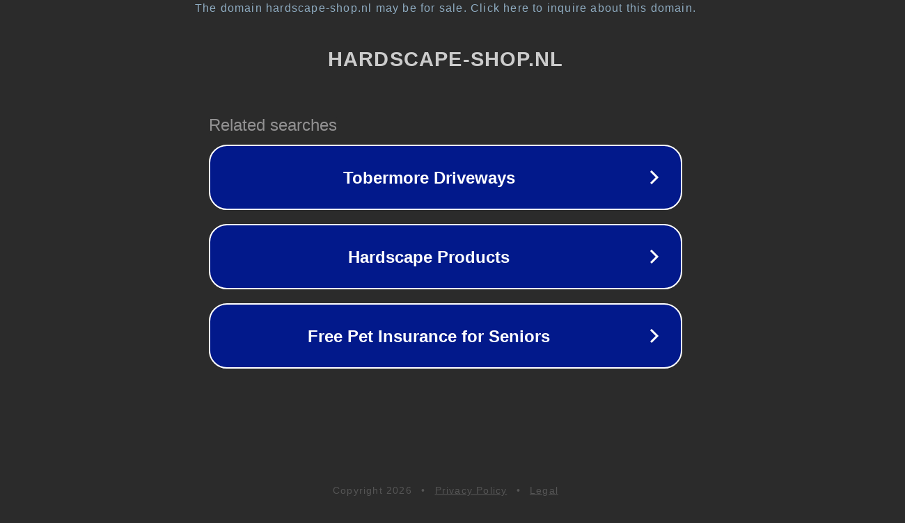

--- FILE ---
content_type: text/html; charset=utf-8
request_url: https://hardscape-shop.nl/winkel/niet-gecategoriseerd/all-in-one/
body_size: 1106
content:
<!doctype html>
<html data-adblockkey="MFwwDQYJKoZIhvcNAQEBBQADSwAwSAJBANDrp2lz7AOmADaN8tA50LsWcjLFyQFcb/P2Txc58oYOeILb3vBw7J6f4pamkAQVSQuqYsKx3YzdUHCvbVZvFUsCAwEAAQ==_FRUWtEQMKVUgrs2KShMBcbd3DDhGOQkKYYE9o1OAocAicX00UBswu37FzJBG+6YLsMU2RaCu5/93+MIua271dQ==" lang="en" style="background: #2B2B2B;">
<head>
    <meta charset="utf-8">
    <meta name="viewport" content="width=device-width, initial-scale=1">
    <link rel="icon" href="[data-uri]">
    <link rel="preconnect" href="https://www.google.com" crossorigin>
</head>
<body>
<div id="target" style="opacity: 0"></div>
<script>window.park = "[base64]";</script>
<script src="/bAGrDkUbi.js"></script>
</body>
</html>
